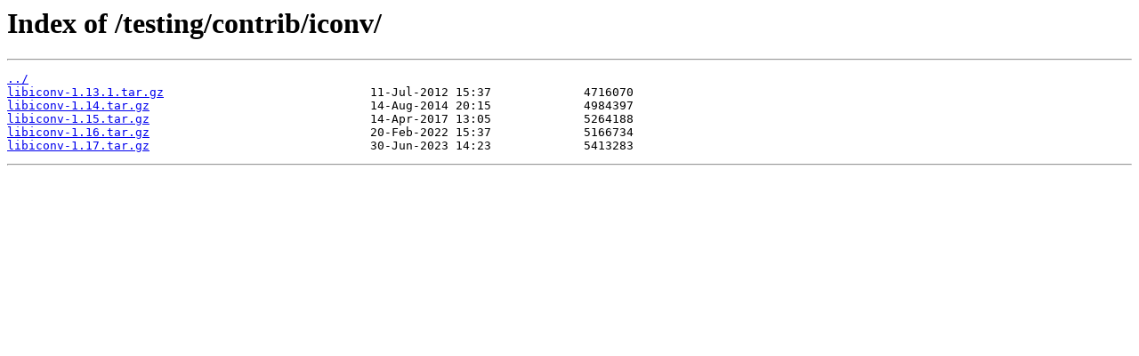

--- FILE ---
content_type: text/html
request_url: http://downloads.videolan.org/testing/contrib/iconv/
body_size: 818
content:
<html>
<head><title>Index of /testing/contrib/iconv/</title></head>
<body>
<h1>Index of /testing/contrib/iconv/</h1><hr><pre><a href="../">../</a>
<a href="libiconv-1.13.1.tar.gz">libiconv-1.13.1.tar.gz</a>                             11-Jul-2012 15:37             4716070
<a href="libiconv-1.14.tar.gz">libiconv-1.14.tar.gz</a>                               14-Aug-2014 20:15             4984397
<a href="libiconv-1.15.tar.gz">libiconv-1.15.tar.gz</a>                               14-Apr-2017 13:05             5264188
<a href="libiconv-1.16.tar.gz">libiconv-1.16.tar.gz</a>                               20-Feb-2022 15:37             5166734
<a href="libiconv-1.17.tar.gz">libiconv-1.17.tar.gz</a>                               30-Jun-2023 14:23             5413283
</pre><hr></body>
</html>
